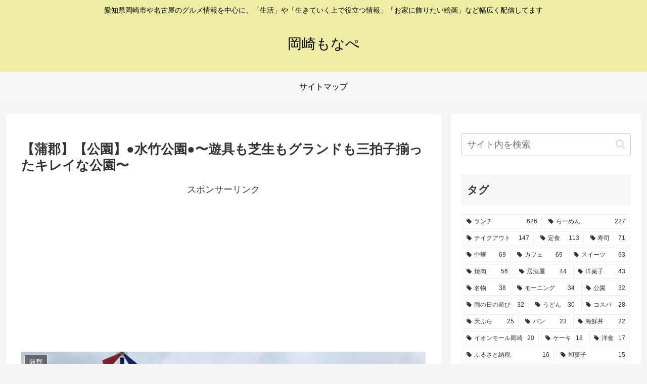

--- FILE ---
content_type: text/html; charset=utf-8
request_url: https://www.google.com/recaptcha/api2/anchor?ar=1&k=6Ld-tFUaAAAAAHx0K-o2Yf_NsyJ30nEMtQCwGyim&co=aHR0cHM6Ly9va2F6YWtpbW9uYXBlLmNvbTo0NDM.&hl=ja&v=N67nZn4AqZkNcbeMu4prBgzg&size=invisible&badge=bottomleft&anchor-ms=20000&execute-ms=30000&cb=xg4ik9m1tblj
body_size: 48701
content:
<!DOCTYPE HTML><html dir="ltr" lang="ja"><head><meta http-equiv="Content-Type" content="text/html; charset=UTF-8">
<meta http-equiv="X-UA-Compatible" content="IE=edge">
<title>reCAPTCHA</title>
<style type="text/css">
/* cyrillic-ext */
@font-face {
  font-family: 'Roboto';
  font-style: normal;
  font-weight: 400;
  font-stretch: 100%;
  src: url(//fonts.gstatic.com/s/roboto/v48/KFO7CnqEu92Fr1ME7kSn66aGLdTylUAMa3GUBHMdazTgWw.woff2) format('woff2');
  unicode-range: U+0460-052F, U+1C80-1C8A, U+20B4, U+2DE0-2DFF, U+A640-A69F, U+FE2E-FE2F;
}
/* cyrillic */
@font-face {
  font-family: 'Roboto';
  font-style: normal;
  font-weight: 400;
  font-stretch: 100%;
  src: url(//fonts.gstatic.com/s/roboto/v48/KFO7CnqEu92Fr1ME7kSn66aGLdTylUAMa3iUBHMdazTgWw.woff2) format('woff2');
  unicode-range: U+0301, U+0400-045F, U+0490-0491, U+04B0-04B1, U+2116;
}
/* greek-ext */
@font-face {
  font-family: 'Roboto';
  font-style: normal;
  font-weight: 400;
  font-stretch: 100%;
  src: url(//fonts.gstatic.com/s/roboto/v48/KFO7CnqEu92Fr1ME7kSn66aGLdTylUAMa3CUBHMdazTgWw.woff2) format('woff2');
  unicode-range: U+1F00-1FFF;
}
/* greek */
@font-face {
  font-family: 'Roboto';
  font-style: normal;
  font-weight: 400;
  font-stretch: 100%;
  src: url(//fonts.gstatic.com/s/roboto/v48/KFO7CnqEu92Fr1ME7kSn66aGLdTylUAMa3-UBHMdazTgWw.woff2) format('woff2');
  unicode-range: U+0370-0377, U+037A-037F, U+0384-038A, U+038C, U+038E-03A1, U+03A3-03FF;
}
/* math */
@font-face {
  font-family: 'Roboto';
  font-style: normal;
  font-weight: 400;
  font-stretch: 100%;
  src: url(//fonts.gstatic.com/s/roboto/v48/KFO7CnqEu92Fr1ME7kSn66aGLdTylUAMawCUBHMdazTgWw.woff2) format('woff2');
  unicode-range: U+0302-0303, U+0305, U+0307-0308, U+0310, U+0312, U+0315, U+031A, U+0326-0327, U+032C, U+032F-0330, U+0332-0333, U+0338, U+033A, U+0346, U+034D, U+0391-03A1, U+03A3-03A9, U+03B1-03C9, U+03D1, U+03D5-03D6, U+03F0-03F1, U+03F4-03F5, U+2016-2017, U+2034-2038, U+203C, U+2040, U+2043, U+2047, U+2050, U+2057, U+205F, U+2070-2071, U+2074-208E, U+2090-209C, U+20D0-20DC, U+20E1, U+20E5-20EF, U+2100-2112, U+2114-2115, U+2117-2121, U+2123-214F, U+2190, U+2192, U+2194-21AE, U+21B0-21E5, U+21F1-21F2, U+21F4-2211, U+2213-2214, U+2216-22FF, U+2308-230B, U+2310, U+2319, U+231C-2321, U+2336-237A, U+237C, U+2395, U+239B-23B7, U+23D0, U+23DC-23E1, U+2474-2475, U+25AF, U+25B3, U+25B7, U+25BD, U+25C1, U+25CA, U+25CC, U+25FB, U+266D-266F, U+27C0-27FF, U+2900-2AFF, U+2B0E-2B11, U+2B30-2B4C, U+2BFE, U+3030, U+FF5B, U+FF5D, U+1D400-1D7FF, U+1EE00-1EEFF;
}
/* symbols */
@font-face {
  font-family: 'Roboto';
  font-style: normal;
  font-weight: 400;
  font-stretch: 100%;
  src: url(//fonts.gstatic.com/s/roboto/v48/KFO7CnqEu92Fr1ME7kSn66aGLdTylUAMaxKUBHMdazTgWw.woff2) format('woff2');
  unicode-range: U+0001-000C, U+000E-001F, U+007F-009F, U+20DD-20E0, U+20E2-20E4, U+2150-218F, U+2190, U+2192, U+2194-2199, U+21AF, U+21E6-21F0, U+21F3, U+2218-2219, U+2299, U+22C4-22C6, U+2300-243F, U+2440-244A, U+2460-24FF, U+25A0-27BF, U+2800-28FF, U+2921-2922, U+2981, U+29BF, U+29EB, U+2B00-2BFF, U+4DC0-4DFF, U+FFF9-FFFB, U+10140-1018E, U+10190-1019C, U+101A0, U+101D0-101FD, U+102E0-102FB, U+10E60-10E7E, U+1D2C0-1D2D3, U+1D2E0-1D37F, U+1F000-1F0FF, U+1F100-1F1AD, U+1F1E6-1F1FF, U+1F30D-1F30F, U+1F315, U+1F31C, U+1F31E, U+1F320-1F32C, U+1F336, U+1F378, U+1F37D, U+1F382, U+1F393-1F39F, U+1F3A7-1F3A8, U+1F3AC-1F3AF, U+1F3C2, U+1F3C4-1F3C6, U+1F3CA-1F3CE, U+1F3D4-1F3E0, U+1F3ED, U+1F3F1-1F3F3, U+1F3F5-1F3F7, U+1F408, U+1F415, U+1F41F, U+1F426, U+1F43F, U+1F441-1F442, U+1F444, U+1F446-1F449, U+1F44C-1F44E, U+1F453, U+1F46A, U+1F47D, U+1F4A3, U+1F4B0, U+1F4B3, U+1F4B9, U+1F4BB, U+1F4BF, U+1F4C8-1F4CB, U+1F4D6, U+1F4DA, U+1F4DF, U+1F4E3-1F4E6, U+1F4EA-1F4ED, U+1F4F7, U+1F4F9-1F4FB, U+1F4FD-1F4FE, U+1F503, U+1F507-1F50B, U+1F50D, U+1F512-1F513, U+1F53E-1F54A, U+1F54F-1F5FA, U+1F610, U+1F650-1F67F, U+1F687, U+1F68D, U+1F691, U+1F694, U+1F698, U+1F6AD, U+1F6B2, U+1F6B9-1F6BA, U+1F6BC, U+1F6C6-1F6CF, U+1F6D3-1F6D7, U+1F6E0-1F6EA, U+1F6F0-1F6F3, U+1F6F7-1F6FC, U+1F700-1F7FF, U+1F800-1F80B, U+1F810-1F847, U+1F850-1F859, U+1F860-1F887, U+1F890-1F8AD, U+1F8B0-1F8BB, U+1F8C0-1F8C1, U+1F900-1F90B, U+1F93B, U+1F946, U+1F984, U+1F996, U+1F9E9, U+1FA00-1FA6F, U+1FA70-1FA7C, U+1FA80-1FA89, U+1FA8F-1FAC6, U+1FACE-1FADC, U+1FADF-1FAE9, U+1FAF0-1FAF8, U+1FB00-1FBFF;
}
/* vietnamese */
@font-face {
  font-family: 'Roboto';
  font-style: normal;
  font-weight: 400;
  font-stretch: 100%;
  src: url(//fonts.gstatic.com/s/roboto/v48/KFO7CnqEu92Fr1ME7kSn66aGLdTylUAMa3OUBHMdazTgWw.woff2) format('woff2');
  unicode-range: U+0102-0103, U+0110-0111, U+0128-0129, U+0168-0169, U+01A0-01A1, U+01AF-01B0, U+0300-0301, U+0303-0304, U+0308-0309, U+0323, U+0329, U+1EA0-1EF9, U+20AB;
}
/* latin-ext */
@font-face {
  font-family: 'Roboto';
  font-style: normal;
  font-weight: 400;
  font-stretch: 100%;
  src: url(//fonts.gstatic.com/s/roboto/v48/KFO7CnqEu92Fr1ME7kSn66aGLdTylUAMa3KUBHMdazTgWw.woff2) format('woff2');
  unicode-range: U+0100-02BA, U+02BD-02C5, U+02C7-02CC, U+02CE-02D7, U+02DD-02FF, U+0304, U+0308, U+0329, U+1D00-1DBF, U+1E00-1E9F, U+1EF2-1EFF, U+2020, U+20A0-20AB, U+20AD-20C0, U+2113, U+2C60-2C7F, U+A720-A7FF;
}
/* latin */
@font-face {
  font-family: 'Roboto';
  font-style: normal;
  font-weight: 400;
  font-stretch: 100%;
  src: url(//fonts.gstatic.com/s/roboto/v48/KFO7CnqEu92Fr1ME7kSn66aGLdTylUAMa3yUBHMdazQ.woff2) format('woff2');
  unicode-range: U+0000-00FF, U+0131, U+0152-0153, U+02BB-02BC, U+02C6, U+02DA, U+02DC, U+0304, U+0308, U+0329, U+2000-206F, U+20AC, U+2122, U+2191, U+2193, U+2212, U+2215, U+FEFF, U+FFFD;
}
/* cyrillic-ext */
@font-face {
  font-family: 'Roboto';
  font-style: normal;
  font-weight: 500;
  font-stretch: 100%;
  src: url(//fonts.gstatic.com/s/roboto/v48/KFO7CnqEu92Fr1ME7kSn66aGLdTylUAMa3GUBHMdazTgWw.woff2) format('woff2');
  unicode-range: U+0460-052F, U+1C80-1C8A, U+20B4, U+2DE0-2DFF, U+A640-A69F, U+FE2E-FE2F;
}
/* cyrillic */
@font-face {
  font-family: 'Roboto';
  font-style: normal;
  font-weight: 500;
  font-stretch: 100%;
  src: url(//fonts.gstatic.com/s/roboto/v48/KFO7CnqEu92Fr1ME7kSn66aGLdTylUAMa3iUBHMdazTgWw.woff2) format('woff2');
  unicode-range: U+0301, U+0400-045F, U+0490-0491, U+04B0-04B1, U+2116;
}
/* greek-ext */
@font-face {
  font-family: 'Roboto';
  font-style: normal;
  font-weight: 500;
  font-stretch: 100%;
  src: url(//fonts.gstatic.com/s/roboto/v48/KFO7CnqEu92Fr1ME7kSn66aGLdTylUAMa3CUBHMdazTgWw.woff2) format('woff2');
  unicode-range: U+1F00-1FFF;
}
/* greek */
@font-face {
  font-family: 'Roboto';
  font-style: normal;
  font-weight: 500;
  font-stretch: 100%;
  src: url(//fonts.gstatic.com/s/roboto/v48/KFO7CnqEu92Fr1ME7kSn66aGLdTylUAMa3-UBHMdazTgWw.woff2) format('woff2');
  unicode-range: U+0370-0377, U+037A-037F, U+0384-038A, U+038C, U+038E-03A1, U+03A3-03FF;
}
/* math */
@font-face {
  font-family: 'Roboto';
  font-style: normal;
  font-weight: 500;
  font-stretch: 100%;
  src: url(//fonts.gstatic.com/s/roboto/v48/KFO7CnqEu92Fr1ME7kSn66aGLdTylUAMawCUBHMdazTgWw.woff2) format('woff2');
  unicode-range: U+0302-0303, U+0305, U+0307-0308, U+0310, U+0312, U+0315, U+031A, U+0326-0327, U+032C, U+032F-0330, U+0332-0333, U+0338, U+033A, U+0346, U+034D, U+0391-03A1, U+03A3-03A9, U+03B1-03C9, U+03D1, U+03D5-03D6, U+03F0-03F1, U+03F4-03F5, U+2016-2017, U+2034-2038, U+203C, U+2040, U+2043, U+2047, U+2050, U+2057, U+205F, U+2070-2071, U+2074-208E, U+2090-209C, U+20D0-20DC, U+20E1, U+20E5-20EF, U+2100-2112, U+2114-2115, U+2117-2121, U+2123-214F, U+2190, U+2192, U+2194-21AE, U+21B0-21E5, U+21F1-21F2, U+21F4-2211, U+2213-2214, U+2216-22FF, U+2308-230B, U+2310, U+2319, U+231C-2321, U+2336-237A, U+237C, U+2395, U+239B-23B7, U+23D0, U+23DC-23E1, U+2474-2475, U+25AF, U+25B3, U+25B7, U+25BD, U+25C1, U+25CA, U+25CC, U+25FB, U+266D-266F, U+27C0-27FF, U+2900-2AFF, U+2B0E-2B11, U+2B30-2B4C, U+2BFE, U+3030, U+FF5B, U+FF5D, U+1D400-1D7FF, U+1EE00-1EEFF;
}
/* symbols */
@font-face {
  font-family: 'Roboto';
  font-style: normal;
  font-weight: 500;
  font-stretch: 100%;
  src: url(//fonts.gstatic.com/s/roboto/v48/KFO7CnqEu92Fr1ME7kSn66aGLdTylUAMaxKUBHMdazTgWw.woff2) format('woff2');
  unicode-range: U+0001-000C, U+000E-001F, U+007F-009F, U+20DD-20E0, U+20E2-20E4, U+2150-218F, U+2190, U+2192, U+2194-2199, U+21AF, U+21E6-21F0, U+21F3, U+2218-2219, U+2299, U+22C4-22C6, U+2300-243F, U+2440-244A, U+2460-24FF, U+25A0-27BF, U+2800-28FF, U+2921-2922, U+2981, U+29BF, U+29EB, U+2B00-2BFF, U+4DC0-4DFF, U+FFF9-FFFB, U+10140-1018E, U+10190-1019C, U+101A0, U+101D0-101FD, U+102E0-102FB, U+10E60-10E7E, U+1D2C0-1D2D3, U+1D2E0-1D37F, U+1F000-1F0FF, U+1F100-1F1AD, U+1F1E6-1F1FF, U+1F30D-1F30F, U+1F315, U+1F31C, U+1F31E, U+1F320-1F32C, U+1F336, U+1F378, U+1F37D, U+1F382, U+1F393-1F39F, U+1F3A7-1F3A8, U+1F3AC-1F3AF, U+1F3C2, U+1F3C4-1F3C6, U+1F3CA-1F3CE, U+1F3D4-1F3E0, U+1F3ED, U+1F3F1-1F3F3, U+1F3F5-1F3F7, U+1F408, U+1F415, U+1F41F, U+1F426, U+1F43F, U+1F441-1F442, U+1F444, U+1F446-1F449, U+1F44C-1F44E, U+1F453, U+1F46A, U+1F47D, U+1F4A3, U+1F4B0, U+1F4B3, U+1F4B9, U+1F4BB, U+1F4BF, U+1F4C8-1F4CB, U+1F4D6, U+1F4DA, U+1F4DF, U+1F4E3-1F4E6, U+1F4EA-1F4ED, U+1F4F7, U+1F4F9-1F4FB, U+1F4FD-1F4FE, U+1F503, U+1F507-1F50B, U+1F50D, U+1F512-1F513, U+1F53E-1F54A, U+1F54F-1F5FA, U+1F610, U+1F650-1F67F, U+1F687, U+1F68D, U+1F691, U+1F694, U+1F698, U+1F6AD, U+1F6B2, U+1F6B9-1F6BA, U+1F6BC, U+1F6C6-1F6CF, U+1F6D3-1F6D7, U+1F6E0-1F6EA, U+1F6F0-1F6F3, U+1F6F7-1F6FC, U+1F700-1F7FF, U+1F800-1F80B, U+1F810-1F847, U+1F850-1F859, U+1F860-1F887, U+1F890-1F8AD, U+1F8B0-1F8BB, U+1F8C0-1F8C1, U+1F900-1F90B, U+1F93B, U+1F946, U+1F984, U+1F996, U+1F9E9, U+1FA00-1FA6F, U+1FA70-1FA7C, U+1FA80-1FA89, U+1FA8F-1FAC6, U+1FACE-1FADC, U+1FADF-1FAE9, U+1FAF0-1FAF8, U+1FB00-1FBFF;
}
/* vietnamese */
@font-face {
  font-family: 'Roboto';
  font-style: normal;
  font-weight: 500;
  font-stretch: 100%;
  src: url(//fonts.gstatic.com/s/roboto/v48/KFO7CnqEu92Fr1ME7kSn66aGLdTylUAMa3OUBHMdazTgWw.woff2) format('woff2');
  unicode-range: U+0102-0103, U+0110-0111, U+0128-0129, U+0168-0169, U+01A0-01A1, U+01AF-01B0, U+0300-0301, U+0303-0304, U+0308-0309, U+0323, U+0329, U+1EA0-1EF9, U+20AB;
}
/* latin-ext */
@font-face {
  font-family: 'Roboto';
  font-style: normal;
  font-weight: 500;
  font-stretch: 100%;
  src: url(//fonts.gstatic.com/s/roboto/v48/KFO7CnqEu92Fr1ME7kSn66aGLdTylUAMa3KUBHMdazTgWw.woff2) format('woff2');
  unicode-range: U+0100-02BA, U+02BD-02C5, U+02C7-02CC, U+02CE-02D7, U+02DD-02FF, U+0304, U+0308, U+0329, U+1D00-1DBF, U+1E00-1E9F, U+1EF2-1EFF, U+2020, U+20A0-20AB, U+20AD-20C0, U+2113, U+2C60-2C7F, U+A720-A7FF;
}
/* latin */
@font-face {
  font-family: 'Roboto';
  font-style: normal;
  font-weight: 500;
  font-stretch: 100%;
  src: url(//fonts.gstatic.com/s/roboto/v48/KFO7CnqEu92Fr1ME7kSn66aGLdTylUAMa3yUBHMdazQ.woff2) format('woff2');
  unicode-range: U+0000-00FF, U+0131, U+0152-0153, U+02BB-02BC, U+02C6, U+02DA, U+02DC, U+0304, U+0308, U+0329, U+2000-206F, U+20AC, U+2122, U+2191, U+2193, U+2212, U+2215, U+FEFF, U+FFFD;
}
/* cyrillic-ext */
@font-face {
  font-family: 'Roboto';
  font-style: normal;
  font-weight: 900;
  font-stretch: 100%;
  src: url(//fonts.gstatic.com/s/roboto/v48/KFO7CnqEu92Fr1ME7kSn66aGLdTylUAMa3GUBHMdazTgWw.woff2) format('woff2');
  unicode-range: U+0460-052F, U+1C80-1C8A, U+20B4, U+2DE0-2DFF, U+A640-A69F, U+FE2E-FE2F;
}
/* cyrillic */
@font-face {
  font-family: 'Roboto';
  font-style: normal;
  font-weight: 900;
  font-stretch: 100%;
  src: url(//fonts.gstatic.com/s/roboto/v48/KFO7CnqEu92Fr1ME7kSn66aGLdTylUAMa3iUBHMdazTgWw.woff2) format('woff2');
  unicode-range: U+0301, U+0400-045F, U+0490-0491, U+04B0-04B1, U+2116;
}
/* greek-ext */
@font-face {
  font-family: 'Roboto';
  font-style: normal;
  font-weight: 900;
  font-stretch: 100%;
  src: url(//fonts.gstatic.com/s/roboto/v48/KFO7CnqEu92Fr1ME7kSn66aGLdTylUAMa3CUBHMdazTgWw.woff2) format('woff2');
  unicode-range: U+1F00-1FFF;
}
/* greek */
@font-face {
  font-family: 'Roboto';
  font-style: normal;
  font-weight: 900;
  font-stretch: 100%;
  src: url(//fonts.gstatic.com/s/roboto/v48/KFO7CnqEu92Fr1ME7kSn66aGLdTylUAMa3-UBHMdazTgWw.woff2) format('woff2');
  unicode-range: U+0370-0377, U+037A-037F, U+0384-038A, U+038C, U+038E-03A1, U+03A3-03FF;
}
/* math */
@font-face {
  font-family: 'Roboto';
  font-style: normal;
  font-weight: 900;
  font-stretch: 100%;
  src: url(//fonts.gstatic.com/s/roboto/v48/KFO7CnqEu92Fr1ME7kSn66aGLdTylUAMawCUBHMdazTgWw.woff2) format('woff2');
  unicode-range: U+0302-0303, U+0305, U+0307-0308, U+0310, U+0312, U+0315, U+031A, U+0326-0327, U+032C, U+032F-0330, U+0332-0333, U+0338, U+033A, U+0346, U+034D, U+0391-03A1, U+03A3-03A9, U+03B1-03C9, U+03D1, U+03D5-03D6, U+03F0-03F1, U+03F4-03F5, U+2016-2017, U+2034-2038, U+203C, U+2040, U+2043, U+2047, U+2050, U+2057, U+205F, U+2070-2071, U+2074-208E, U+2090-209C, U+20D0-20DC, U+20E1, U+20E5-20EF, U+2100-2112, U+2114-2115, U+2117-2121, U+2123-214F, U+2190, U+2192, U+2194-21AE, U+21B0-21E5, U+21F1-21F2, U+21F4-2211, U+2213-2214, U+2216-22FF, U+2308-230B, U+2310, U+2319, U+231C-2321, U+2336-237A, U+237C, U+2395, U+239B-23B7, U+23D0, U+23DC-23E1, U+2474-2475, U+25AF, U+25B3, U+25B7, U+25BD, U+25C1, U+25CA, U+25CC, U+25FB, U+266D-266F, U+27C0-27FF, U+2900-2AFF, U+2B0E-2B11, U+2B30-2B4C, U+2BFE, U+3030, U+FF5B, U+FF5D, U+1D400-1D7FF, U+1EE00-1EEFF;
}
/* symbols */
@font-face {
  font-family: 'Roboto';
  font-style: normal;
  font-weight: 900;
  font-stretch: 100%;
  src: url(//fonts.gstatic.com/s/roboto/v48/KFO7CnqEu92Fr1ME7kSn66aGLdTylUAMaxKUBHMdazTgWw.woff2) format('woff2');
  unicode-range: U+0001-000C, U+000E-001F, U+007F-009F, U+20DD-20E0, U+20E2-20E4, U+2150-218F, U+2190, U+2192, U+2194-2199, U+21AF, U+21E6-21F0, U+21F3, U+2218-2219, U+2299, U+22C4-22C6, U+2300-243F, U+2440-244A, U+2460-24FF, U+25A0-27BF, U+2800-28FF, U+2921-2922, U+2981, U+29BF, U+29EB, U+2B00-2BFF, U+4DC0-4DFF, U+FFF9-FFFB, U+10140-1018E, U+10190-1019C, U+101A0, U+101D0-101FD, U+102E0-102FB, U+10E60-10E7E, U+1D2C0-1D2D3, U+1D2E0-1D37F, U+1F000-1F0FF, U+1F100-1F1AD, U+1F1E6-1F1FF, U+1F30D-1F30F, U+1F315, U+1F31C, U+1F31E, U+1F320-1F32C, U+1F336, U+1F378, U+1F37D, U+1F382, U+1F393-1F39F, U+1F3A7-1F3A8, U+1F3AC-1F3AF, U+1F3C2, U+1F3C4-1F3C6, U+1F3CA-1F3CE, U+1F3D4-1F3E0, U+1F3ED, U+1F3F1-1F3F3, U+1F3F5-1F3F7, U+1F408, U+1F415, U+1F41F, U+1F426, U+1F43F, U+1F441-1F442, U+1F444, U+1F446-1F449, U+1F44C-1F44E, U+1F453, U+1F46A, U+1F47D, U+1F4A3, U+1F4B0, U+1F4B3, U+1F4B9, U+1F4BB, U+1F4BF, U+1F4C8-1F4CB, U+1F4D6, U+1F4DA, U+1F4DF, U+1F4E3-1F4E6, U+1F4EA-1F4ED, U+1F4F7, U+1F4F9-1F4FB, U+1F4FD-1F4FE, U+1F503, U+1F507-1F50B, U+1F50D, U+1F512-1F513, U+1F53E-1F54A, U+1F54F-1F5FA, U+1F610, U+1F650-1F67F, U+1F687, U+1F68D, U+1F691, U+1F694, U+1F698, U+1F6AD, U+1F6B2, U+1F6B9-1F6BA, U+1F6BC, U+1F6C6-1F6CF, U+1F6D3-1F6D7, U+1F6E0-1F6EA, U+1F6F0-1F6F3, U+1F6F7-1F6FC, U+1F700-1F7FF, U+1F800-1F80B, U+1F810-1F847, U+1F850-1F859, U+1F860-1F887, U+1F890-1F8AD, U+1F8B0-1F8BB, U+1F8C0-1F8C1, U+1F900-1F90B, U+1F93B, U+1F946, U+1F984, U+1F996, U+1F9E9, U+1FA00-1FA6F, U+1FA70-1FA7C, U+1FA80-1FA89, U+1FA8F-1FAC6, U+1FACE-1FADC, U+1FADF-1FAE9, U+1FAF0-1FAF8, U+1FB00-1FBFF;
}
/* vietnamese */
@font-face {
  font-family: 'Roboto';
  font-style: normal;
  font-weight: 900;
  font-stretch: 100%;
  src: url(//fonts.gstatic.com/s/roboto/v48/KFO7CnqEu92Fr1ME7kSn66aGLdTylUAMa3OUBHMdazTgWw.woff2) format('woff2');
  unicode-range: U+0102-0103, U+0110-0111, U+0128-0129, U+0168-0169, U+01A0-01A1, U+01AF-01B0, U+0300-0301, U+0303-0304, U+0308-0309, U+0323, U+0329, U+1EA0-1EF9, U+20AB;
}
/* latin-ext */
@font-face {
  font-family: 'Roboto';
  font-style: normal;
  font-weight: 900;
  font-stretch: 100%;
  src: url(//fonts.gstatic.com/s/roboto/v48/KFO7CnqEu92Fr1ME7kSn66aGLdTylUAMa3KUBHMdazTgWw.woff2) format('woff2');
  unicode-range: U+0100-02BA, U+02BD-02C5, U+02C7-02CC, U+02CE-02D7, U+02DD-02FF, U+0304, U+0308, U+0329, U+1D00-1DBF, U+1E00-1E9F, U+1EF2-1EFF, U+2020, U+20A0-20AB, U+20AD-20C0, U+2113, U+2C60-2C7F, U+A720-A7FF;
}
/* latin */
@font-face {
  font-family: 'Roboto';
  font-style: normal;
  font-weight: 900;
  font-stretch: 100%;
  src: url(//fonts.gstatic.com/s/roboto/v48/KFO7CnqEu92Fr1ME7kSn66aGLdTylUAMa3yUBHMdazQ.woff2) format('woff2');
  unicode-range: U+0000-00FF, U+0131, U+0152-0153, U+02BB-02BC, U+02C6, U+02DA, U+02DC, U+0304, U+0308, U+0329, U+2000-206F, U+20AC, U+2122, U+2191, U+2193, U+2212, U+2215, U+FEFF, U+FFFD;
}

</style>
<link rel="stylesheet" type="text/css" href="https://www.gstatic.com/recaptcha/releases/N67nZn4AqZkNcbeMu4prBgzg/styles__ltr.css">
<script nonce="YlSuOg-BrwKCEH9dmzOwCw" type="text/javascript">window['__recaptcha_api'] = 'https://www.google.com/recaptcha/api2/';</script>
<script type="text/javascript" src="https://www.gstatic.com/recaptcha/releases/N67nZn4AqZkNcbeMu4prBgzg/recaptcha__ja.js" nonce="YlSuOg-BrwKCEH9dmzOwCw">
      
    </script></head>
<body><div id="rc-anchor-alert" class="rc-anchor-alert"></div>
<input type="hidden" id="recaptcha-token" value="[base64]">
<script type="text/javascript" nonce="YlSuOg-BrwKCEH9dmzOwCw">
      recaptcha.anchor.Main.init("[\x22ainput\x22,[\x22bgdata\x22,\x22\x22,\[base64]/[base64]/[base64]/bmV3IHJbeF0oY1swXSk6RT09Mj9uZXcgclt4XShjWzBdLGNbMV0pOkU9PTM/bmV3IHJbeF0oY1swXSxjWzFdLGNbMl0pOkU9PTQ/[base64]/[base64]/[base64]/[base64]/[base64]/[base64]/[base64]/[base64]\x22,\[base64]\x22,\x22wrITw5FBw6PDkn/DvG/DqWPDqsKNJS7DosKFwrnDr1UOwoIwL8KmwpJPL8K0cMONw63CvMOGNSHDpcKfw4VCw5VKw4TCghZVY3fDvcOcw6vCljBBV8OCwqjCk8KFaBPDhMO3w7NmaMOsw5cqDsKpw5kQEsKtWT/CuMKsKsO2QUjDr11cwrslcmnChcKKwrPDnsOowprDpsO7fkITwoLDj8K5wr8fVHTDvcO4fkPDj8OIVUDDlMOmw4QEUcO5ccKEwq4xWX/Ds8KJw7PDtiDCvcKCw5rCqWDDqsKewrsvTVdTEk4mwoXDpcO3axHDuhETdMOWw69qw40Aw6dRCmnCh8OZPXTCrMKBEMOHw7bDvQRYw7/CrHJPwqZhwrTDuxfDjsO/wptEGcKEwqvDrcOZw6DCtsKhwooBY1/[base64]/[base64]/wofDoMOdwrLDksOmKsK3Dh0hcURwS8O6w6Zfw6cMwqEAwqTCrREueHx1c8KfIcKHUkjCosO1TnpawqDCpcOTwozCsGHDgUnCqMOPwo/[base64]/CosOYb8OWw6bDmzfCqsKmwqccKsO3DhTCoMOXOkZQDcO2w4TCqhjDmcO6NHA4wrnDiUTCr8O2wo7DncOvXyfDrcK3wp7Cjk3CoHwjw6bDq8KJwoU6w4k0wpzChMK5wpjDmX3DgMKzwqrDvWhbwpp2w7IDw7/DmMK5GMKnw7EiCsODUcOveinCrsK5woYow4nCphPCiBAMXRzCqDApwrfDozEQQi/CugDCn8OebcKIwp4XMirDr8KfAl45w4LCisOcw6HCkMKmVMO/wpltGHzDqcO1aFdlw5/CrHvCocOmw5/DomTDpkHCvsKWYFFyBcK8w4Q7IhrDicKfwrYMNFjDqMK3QMK2LDg3OMOoehYoF8KIMcKOZw8qcsKmw5TDhMKpRcKNQzYpw4DDhxIBw5LCoz3DnsKNw48QFEfDpMKUd8K3IsO8O8K6LRJjw6trw5XCqyzDrMOTEH7DtcO+woHDk8KGJMKWOngIRcKzw5DDgCoFElAHwo/[base64]/XcK2HRvCqcKOKgPCl8KOwoXComDCry4lGcODwqjCiz0cfDIvwqjCqcOywocow5ZAwoLCkDgtwo/DjcOvwqATOnbDhMKEJVY3MXHDvsKDw6kSw617McKgU0DCrGk4UcKLwqfDl0dXFW8sw4DCvj12wq8swq7CokTDsXNeE8KBfEnChMKGwpc/[base64]/w7UKIEEqw7bConfCt2jDssKIw795w5A3UsOXw5MrwpfCgsKBEX/[base64]/w5nCk2wFwoDCicO5wpQgw4jCosOvw5HCncK5FMKZIW98RsOEwpwnfXHCsMO9wp/CkX3DhsObwpPCscONYxNLIRvDuDLCvsKBQD/[base64]/Cn8KNwo/CncKoThkQwpZVWkrDjl/[base64]/CoVh/UMOmw7bDlMOZwp9Rw5vColN8CsKMd8KzwoZIwrbDksKMwqXCm8Kawr/[base64]/w7lCJCt0wonCqcOWTcO4J8O5wprCqMKOwpnCmRbDqCsJXsOKA8KDGMOaVcOfXMKjwoILw6NWw4jDr8OIX2tVcsOjw4fCtkHDpFlmFMKxAx8uKFDDjUMbAEjDsjPCv8Osw6nCogE/wovCk1MGQV9kZMOPwoMww6xdw6JePETCrVsawq5BYB/CmxfDiCzCsMOgw5TCuD9vA8O9wqPDicOUXVkRUERwwookOcOfwozCmFtdwol8YgQUw7kPw5vCiTokTDZMw4piTcOpCMKkwoXDhsKJw5VRw4/CulfDlcOUwptHIcKcwo5aw4haNHxvw70EQcKAHALDlcOJKcOKUMKdD8O/FMOUZh7DusOiPsKQw5czOVUCwoTCmhTCoyfCnMOGQgbDnVkDwpl/[base64]/[base64]/[base64]/[base64]/wrMLwp3Duwc3H8K/wpLDuh7Dpm4TwqfDkcOMwoPDosKvw4Y9WMOxJ0ASdsOpRV5nHh1hw6XCtyRFwoxLwp1vw6DDiANFwrHCvCpywrBowoM7dmbDjMKjwpdWw7wUFQBaw7JNwq/CncKxE1VSLkLClF/CrsKTwpDClDxIwp5Hw5HDrD3Cg8KLw6zCpVZSw7tGw70qdMK5wovDsh3DsXppQ31jwozCpzTDhnXCqA1vw7HCkCnCqRgyw7Yjw7LDmB/CpcKKVMKMwo3DoMOcw5cOGB1Jw7UtFcOswqvDpE3Dp8KTwqk4w6rCmcK4w6vCgD5KwqPDow5gDcO3GQh+wr3DosKnw4XDhix7XcOZI8O5w790eMO4HUVuwqAkWMOhw5tow5IHw63DtkE8wq7DnMKZw4/Ck8OCEEMiI8OoHTHDnlzDgRp+wonClcKRwoTDnADDi8KgOCvDvsKmwr/[base64]/C1HDknxUwollIMKkBMOLwqA1wo8Iw6PCpcOoNsKzw6RywrHCk8ODwpMWw4XCiEjCrsOBE311wq/CrxAxKMK7bMOIwoPCtcODw5bDlGrCscOAXD0Zw6LCpgrCvWfDvCvDvsKbw4Z2woLCtcOCw75nSgcQD8OlURQPwoTCulJSQTYiY8O2CMOhwojDowM1w4/DrDM5w4HDssOgw5hdwojChTfCp2jCtcO0asKOe8KMw7I5wq8swojCi8O4YVh0dzjDl8KZw6ZGw4/[base64]/w4jDghDCr8OKw5E4wowLGU7Dj8KtLcO7dQzCg8KpIWPCksOjwrp3Chs1w6ILH0xRWMK/[base64]/DksORw5nCqkDCgcOzQXMRwpNKaGsUw4NcZkrDoC/CjT83w5Zcw5sJwodYw641wo7DmwFTS8OTw4PCrClPwo/CpVPDv8KrI8Kkw4vDhMK/[base64]/Cgl0QAlI/EcO8HgACNsO8I8KjayDCjw7DpcO0Nzh0wqQow7l0wr7DjsOoVX0sS8Kqw4HDhTLDng3DjcKLwpDCsXxWEgoSwrk+wqrCnV/ChG7DthdHwqDCoRfCqHDChSHDncOPw7Uow6BYUUjDgcKmwo0Ew4oYE8Kqw4HDlsOtwqnCsRlUwoLDisK/[base64]/CjMONw6ciwq1KL8ONw7LDt8K8G8OawoHDuiPCng/CnsKYwqDDhhMSPg5Dw5/DlynDsMOOKwvCtipvwrzDuhrCjCoUw4Z1wpHDgMOwwrRFwqDCjwnDtMOawpkcHFQBwrd3dcOMw6rCqjjDmUPDiEPCg8OCw4EmwqvDmsKXw6zCgGBsOcO8w4fCncO2wooKMRvDtcOjwrQ/Z8KOw5/CsMO9w5/DpcKWw6DDoCHCmMKSw5d/[base64]/eMKfRsOzw5A7eMObHHowYMOGw5XCi8OVwoDCi8Kww7XCv8OYFWdnMUPClsO9OUJVeD4FWSt+w7TCscKHMQLCtcOdEUHCgH1sw49Dw73ChcK+wqRBOcO9w6A/XAnCv8Ovw6VnICPDrXJQw7TCs8OxwrTCiRfDiSbCnMK7wo4Ew7ITYhwow5PCsg/[base64]/RkfDrXVyw5fDiMKRXCvChcK3wofDmm7CusOrdsOuVcOlbMKawp/CjsOkKsOTwo1/w4kZIsOuw71wwoEYZ002wrt8wpXDk8OWwrZ9wrTCo8OQwoZUw5DDukjDqcO1wpbDsUA8e8OKw57Dp0UWw5pcK8O/w7E1FsKeVABfw48yV8OfKxAmw5oZw5dnwqh5QzxeDDTDjMO/fwTCpD0sw7nDi8Kxw7PDk2rDrUHCpcKRw4QCw6nDmnB2KMK5w7M8w7rCvxbDnDTDgMOsw7DDmA3DicOCwqPDmTLDkcO/wrXDjcKCwpPDngAJWsOzwp8mw6jCscOAVk3Ci8OPElzDnAXDpTIHwpjDjxjDmV7Dv8OJEGnDmcKjw4c3S8KSMlE6GSrCrXQ6wqN1MjXDu0bDuMOEw6sHwpxgw486GMOnwoc6F8Ojwq19RzAzwqfDlsONLsKQTjUew5J0ecKOw61aOwg/w4DDoMO/w7AJY1/Cg8OjNcOXwrDCi8Kvw5XCiBzDtsK7GDzDvnjCrlXDqTxcE8KpwqjChzHCsHkGWD3DsBwvwpPDoMOTKXU3w5R3w484wqDDqcKNw5oEw7gOwrPDiMKpAcOzWsKlE8KZwpbCgcKVwpwSWsO6XU9/w6nCpcKBTXV5CT5PeVIlw5TDm0hqPFkZQkzCgCrDni/DqHcPwoDDiBksw4bCqAvCgMOkw5A4aicXQcKtGUHCpMK6w4wbOQfCni5zwp/[base64]/CkcOEHklOw4DCrwQsG13CjlbDvggkw6nDpXTCqAsuVGTCkEZswqjDmMOBw4TDniIuwonDusOCw4LClCQgPMKhwo8bwphKE8OOJULCh8OpP8KaIkzDj8OWwr4+w5ImDcKcw7DCkwxywpbDn8OPI3nCsgplwpRHw7vDocKGw70cwovDjXwww6dnw7QXbi/CkcOnA8KxI8OWF8KbIMKAIHt1Uw5ERljCp8Oiw7XChX1Ww6N7wovDoMO9ccK/wo7DsigfwqIhaH3DnxPDowcyw7oFIyLDnhoUwrRpwqN+BMKeRiVKwr41QcKrFWYmwqs3w7fCiRFJw4B3wqEzw5fDsG5hSh03I8KmdsOVF8K+fXYubMOKwqvCq8Ofw4c4GcKUFcKVwo/[base64]/DtMKCw7wiBg4qbMOBw5bDtGkhIiHDiDbCisOOw6VXw77DvRPDqcO/Q8OVwovDmMOiw4d2w6xyw5jDosOrwo1JwpdqwoXDrsOoJcO6QcKDfU4PB8OHw4bDs8O+GcKzw5vCrmLDrcKJYCvDtsOfNRRQwrUgfMOaYsO/LcOXJMK3w7TDrWRtwqN8w6o9w7A4w73CqcKnwrnDt07DsVXDgVZQTMOiKMObw5R4wpjDl1fDosKjdsKQw58oV2o8wpEZw694dMKDwpwsKgYcw4PCsmgOY8O+X2nClzp0w60KKwbCnMOIXcOwwqbClnAUworCrcKoZFTDiAhjw71YMsK8QsOGdRFsIMKew4/DpMOeFBpmMDZgw5TCsifCi2rDhcOEUykfPcKEM8O2wrB9ccOxw7XCjjTCixTCiTPCn0FmwpsuQkBywqbChMKAbwLDjcOFw4TCmjdUwrknwpTDhC7ChcKkGMKCwrDDv8K9w5/[base64]/CuQvDosOSwonCnmzCoCUawr5gwoAZHGTDoMOPw4HDlcK0SMOlPDXDgsOoR2c8w54bHS3DmSbDgmQpNcK5NF7DqwHCmMORwrfDhcKRXURgwqvDvcK4w5kMw68ww7TDmS/CuMK4w5J4w4p+wrF1wphsJcKDFk/Dm8O7wqzDucKZA8KCw6HDgz4nWsOdXlfDiURgZsKnJ8Oew7hZbUNVwpIVwrLCscOjZlnDncKAKsOWXMOdwp7CrXZtCMKtwqdEKF/CkirCvDLDu8K4woV0Bj3Ci8KwwrjDoQdifcOBw5TDj8KbQ03DhMOPwqllFW5hw74Rw67Dh8O1DsO4w4nCuMKhwo1Fw5BFwqpTwpfDh8OyFsO8UkHDiMKcTEILC1zChn5nQS/ChsK2aMOOw78Gw7duw5p+w43CscOOwoVOw77Du8K9w7xowrLDg8OgwrkLAsOjE8K7Z8OlHFhMKxXDlcKwF8KewpLDgMOrw6vCq1IRwo3CtTkeN0XCh3zDm1HCocKHdxPDjMK3NA8Tw5/CsMKxwoVFVMKTw7AIw74fwq0aPApLa8KHwphZw5vChHfCocKyIAvCqBHDt8KGwpNHcxVPHwHClcOLKcKBOcKIacOKw7kNwpvDqcKzCcOqwqNYT8OhGmjDuBxHwqPCqsKFw4kXwobCkMKGwqUMP8KtOsKYF8KcKMO3XD/CgzFDw49Xwq/Dpyt9wrvCkcKIwrzCsjcHVsO2w7UzYGB0w7xLw6B+JcKidcKqw6HDsyAnfMODEErDlEcww5NMHFXCmcOrwpAiwo/CmsOKDXc1w7VUaxdkwrllMMOcwrxfdMOQwpDDsU1uwoDDk8O1w6sPRAptIcOAVzI5wpBvKMKSw6vClsKgw7U5wqXDr1Zowq1wwpUJbhpZB8OyEGPDgizCn8OQw7YOw4ZIw4BhfVxUM8KXBiPCh8KJaMO9J2xfbQrDl2d6wpnDk1F/V8KWw5JPw6BPwocQwoBEPWg5HsOdYMOiw4FGwohWw5jDjcKFO8K9wopwKjEoasKCwqQ5Jio4Zjwjwo7Cg8OxHMKqNsOfTm/CgibCvsKdXsKWKB5kw7HDtcKtXcOywrBuKMKjMzPCk8OmwoHDlm/Cuw0Gw4TCmcOXwqx5eX41KsKuGQbDjhTClEdDwqrDg8Oxw4/Doy3DkRVyOTNyQMK3wpUtQMOBw7tXwpdSN8Kyw4vDicOuw7cIw4zCn1lQLBHCk8OKw6lzasKJw5HDtMKMw7DCmDthw4hGGTIfYyk/woQlw4pLw7pLZcKgO8ONwr/DungcesKUw43CjsKkPmFPw6vCgXzDlBvDvTPCscKyUShDZsOIbMOSwptyw7TCiivCjMO6w4zCgsO0w5QGc2ZiVMOORAHCg8O9fmIkwqY+wqPDhsOKw4zDp8OowpjCtRkiw7LCsMKXwohFwpfDri1awoTDrMKAw6BTwqUQIMKxN8OPw67DlGJqW2pfwr3DhcKcwr/[base64]/Drw3DhMOJw4RNwrRKwpLCjcO5w5nCvw85w4lPwpp3w4TCjhbDoVQZGz91SsK5wpkhHMOrw6LDrj7DtMOAwqoUasOmbFvCgcKEOAosYgkMwp9awpQeMFrDjsK1YxLDrcOdHX45w45dG8Ozw7TCuxDChFbDiSzDlMKAwqHCjcOrUcKSbEDDrGpmw4RLdsOfw7o/w5QhI8OuPk3DnMK/[base64]/Dg8O5AgDCmhxUKWBNS8KubEjClsObwpJGwqgmw4JSJMKowpnDmsOxwqjDmk/CnxQ/PMOnIsKSDyLDlsO/SXt0dsOqAEZJRG3Dk8OXw6nDvm/[base64]/Cg8OSwqxZGGQDw5omw5N4w5bDhzDCk8OHw6YiwpEJw7jDsUZOOkzDuQDCv3ZVABFaf8OywqEtYMKEwqXCn8KRGcOhwoPCocKoEht3PzTDlsOzw7VOVxDDjBg6ZnpbOsO6Nn/[base64]/[base64]/w6p+w6rDsRDDlsOJw6vDj8KawqEgw4bCg3PDgcK6LsO1w5XCqcOUwrzCgnTCuntFUFLCqwkvw6YKw5HCnzLDtsKdw7/Du38vC8KPw4jDqcO0AcOfwoUxw4rCscOjw4bDjsOWwoPDqcOaEjkgX3gjw7FqecOsDcONXTBPBCRjw5zDhsKMwphzwq3DkyINwoIQwrzCvy7CqjljwpTCmxHCgMKhahVfeD/CsMKybcOhwpM6ccK/w7TCsSvCjsKYD8ObPiDDjwckwqjCujrCticvc8KIwp7DsCrDpsO1J8KcclMZRcObw4MoGyrCsQnCr3hBB8OcV8OGwqnDrgTDlcOuWXnDhRXCgBJjaMOcwoLCuBnDmh3CmmjCjH/DsFnDqAFKPWbCscO4AMKqwrPCosODFCgdwrTDvMO9woYJUC4jOsKnwp1EFcKiw6xswqzDscK/[base64]/DiMOZw77DvQvCi8O1Y8K2NMKhf8OmTSQmWMKJwq3CrExtwoUFW2/DvQvDqQHCpsOpUxUsw5rCm8OkwqPDvcO/[base64]/bMOsDTnDiU/ChMORwrzCqsKkworDusO/VcOdwqsDQMK+w4YgwrnCkhwbwpZYw4/DizXDtxgvBsOBM8OKTgdAwo0eQ8KrEsO8KAt0EWnDvALDjGnCnhHDvMORVsOVwp3DrFxXwqUYaMKOJwjCp8OBw7pfP1Vww5kow4dBTcONwogVD17DljwLwr9hwqxnS2Ayw4XDrsOPWS7CsibCvMKUXMK+EcKAJTJ/WMKJw6fCk8KLwpNCa8Kfw5dPIBEzYDzDmcKhw7Znw6sbCsKrw7c1Mx4FKwnDoTdBwqXCtsKkw7fCn01ew7g7ThbCrsKAIAZ3wrXCtsKjSCdQE1/DtMODw74Vw6jDtMOlVHUDwoFbU8OtCMK9ThvDmTk2w65Aw5TDqsK6H8OqTgM0w5nCtGFWw5PDjcOWwrfCiEUFYiXCjsKDw5RCUG8MEcKoCB1Hw5ttwqQJUkvDqcOTXMORwp5fw5NAwrcbw59nwpIJw43DoFHCuE19GMO0DUQUOMO/dsOrC1HCpwgjFndFGwwaI8KQwql5wo45wr3Dn8OzA8KDKMK2w6LCpMOYbxHDk8Ocw4DClQV5wqUsw7zCncKGHsKWE8OyNwBCwrtOCcK6I1Mhw6/[base64]/Dh8KhworCoStqw7IWKThLAnBcwrsJVXwIYmYhJwzCgSxsw6TDihLCjMKdw6jCj1FOIU0+wq7DhnDCpcO3wrVcw7xEw4vDnsKLwpwSUQHCmMOmwp8PwpgtwobCt8Kdw5jDqjBQeRQsw7N9O1s5HgPDisK0wrlYT20MX2Uiwr/CuBPDqVrDtBvCigXDlcKZbjUVw4vDih9ww6bCj8OgJm3Dh8OVUMKawo0tasKww7cPHA/DrDTDsSPDill/[base64]/PH4+HcOiwp1oIsOjw5nCi8KaRsKpCcK4woAIwq3Dq1LCicKHeHM/[base64]/T2RGwoHDhMOqwp5Zw6Rbw5rDhRwuWsK/NMOlLhMsMyx8IGliVjHDsETDpBLCssOXw6Q/[base64]/DkywmZMOqSAZIwoHDo8OqwpIRwqIfw40ww6HDs8KyEsONOMOhw7NUwoXCjSLClcKFHn0tUcOiG8KeClBQU3jCg8OdV8KUw6o1IcKVwqhlw598wrxvIcKlwoTCo8KmwpIUYcKMWMOfMgzCh8O+wpPCgsKfwrrDv3lTOsKVwoTCmkttw6TDp8OHIMOaw4bCv8KSbV5owo/DkDIPwqPDksKde3RIacOWYAXDlMOSwr/DkwdrEsKVPnjDuMKkKQYkRsOFZGhGw6vCqX4Ew5tuK3vCj8K1wq3DnsOEw6bDpcOAVsO8w6fCjcK/Q8O6w77Dq8KKwpvDrkMvIMOgwqDCpcOQwoMMQSYLTMObw4bDiDhhw7I7w5zDsFR1wo3Ds2PCvsKLw4nDkMKFwr7DjcKBRcOhCMKFecKTw5J9wpdew6xXw5XCucOzw4kIXcKLQHXCkxrCj1/DlsKdwpzDo1XCo8KyaRdPZzvCkx/DiMO+K8KYXVvCmcKaADYFXsOKeXrCm8KrFsO1wrBAWU42w5fDiMO+wpvDkgttwoTDhcKzG8K5J8OodCrDpGFLRiPDnEnCoBjDhAE/[base64]/DpzDDswYRw4PCn3kywovDgsOqGsKBShMdwpnCpcKHIFLDh8KGDX7CiW3DjynDjgEEX8OMOcKCGcOTwpJ0wqohwprDpsOIwpzDoBPDlMOKw6cSworDtl/CgA9tJRZ/AQTCusOewpsOBsKiwrV5wqZUwpkNQcOkw4rCosKxMwFPBMKTwqdxw7/[base64]/[base64]/XQvDq8KxE2YnwqUDAsOVwoPCi8OQw5JTJ0U+wpJLV8KcIQzDusK1wqMsw7DDksOlI8KYA8OhT8O4GMK2wrjDm8OYwrnChgfCucOTacOrwpw7DF/[base64]/w41yw6pXwqfCsStzIsO9bjdRw5jCi3bDr8Oow6FuwpbCucOKDEdaQsOswq3DvMKrH8Oew6chw6QDw51PFcK3w67CjMO7wpPCg8OGwosFIMOWP0TCtipkwr8bw7hkCcKfJghKGk7CkMKEViZ/GHhywoQSwprCuhvChG0kwooHL8OcasOpw4BXc8OHTWwzwqDDhcK2UMO/w7zDrFkAQMKAw6jCn8OYZgTDgMKwZsOuw67Ds8KcBsOSCcOEwqrDky4kw6pCw6rDuyVXDcKGbx43w7nCpBHDusOrc8O+G8OqwovCncOJTMKiwqXDncOxwq9mUHYmw53Cv8K0w6x2QMOZUsK4wo15W8K1wqVMw7vCucOudsOYw7rDscKlF3/DigfDisKPw6jDr8KpQH1FHsO+c8O0wq4cwqowVUA7ET98wrTCgVrCkcK+Yy3Cl03Dnm8DSFPDlgU3JcKwR8O1H1vCt3nDosKEw7xkwqEvWAXDvMKRw7QEJFDCqA7Dulo9OsO9w7nDtxdPw5XCrMOiGnIOw6vCs8OHS3/[base64]/[base64]/Cn8OAwrbCoA9nfht8d33DjMOnJD83woNXQsOPw4dnV8KZEsOHw6jCvnvCpMOXw5vCrF9VwpTDrFrCoMOkZ8O1w5PDlT46w45FJMKbw7hgOBbCvGVHMMOOwp3Du8KPwo/CsA1cwp4RHTLDqSvCvDvDsMOgYlsLw5/[base64]/wqXCoxXDi1gURcKicBHCqMOZcFc4ElzDtMOYwovCtg5bcsOFwqfDtDNuVl/CoVPClnkhwoI0DsKfw7bDmMKTPQ1VwpHClxbDlD9LwpAiw6/Cq2cQPSgjwrvDmsKUMMKaEBvDk07ClMKIwq/[base64]/[base64]/DusObwpNkaSLDuMK3w5/DoHvDoQ7CkwQiFMKjeMOQwqTDpcOqwrjCqD7DlcKaRsKlCELDusKGwrtyQWHDvETDjsKPJCUvw51fw41Uw45ow4zCncOsOsODwrLDo8OvdzIvwr0Kw7sfKcO6Hmkhwr54wqXDv8OgcBlUDcOMwrHCpcOpwovCgQo/[base64]/[base64]/Ck0QywoPCh07CmWQOw73DusKBT2fDn2jDs8KhEmjCjXfCo8OybcOiVcKfwo7Cu8Kwwopqw7/CocOqKhTCij7Ch2/CnExiw4DDhUASSG0JG8OtfMKQw5XDsMKmPsOBwp06esOvwpnDvMKrw5TDgMKQwrzCsjPCpDLCsVR9EULDr2/Cmw7DvsOkL8KrXVMvNi3DisKMbi7DtMO4wqLDmcOVOWEzwpPDlVPCsMKuw6o6w4IsDMOMIsKEYcOpDCnDoB7Ct8OwGx1pwq0rw7hRwrnDjghkXlRsLsObw4IeRj/CiMODeMKWHsOMw5tFw6jCrzTCvmLDlj7DjsKBC8K+K0x/BjhMWsKPNsOzQsOOMTBCw7/[base64]/[base64]/w4wVwoMNwq/DjCPDoWHDnyTCmGvDlCLCnC4aW2oMwpbChTXDmcOpJWwaMinDqcKlZAHCsj3DnR/[base64]/CkMORGMKBwrTDrw/[base64]/DrTB3wqHDhRRhF2ocw50vwrzDgsOAw4UPw5dvT8OUKVQ4JRZ1NW7Cl8KEw6lOwrE4w7TDkMOmN8KOLsKxDnnCvU7DpcO+a1gUTnpQwqoJKz/[base64]/wpvCrFwgE29dw4HCkX/[base64]/Dux1zw6DCqCbCgWZYwrLDmTbDgllbw7vCv1Aow4k8w7XDjwHCtAcRw5vCuVx2VF5YeRjDqjk6GMOGVljCu8OCecOTw5hcCMKwwpTCosO1w4bCvB/CoVg/DBc0MFMKwrvDqmRPCxTCpykAwrbCq8O9w7NPScOhwo/[base64]/DhsOjw6zDrxTDsRjCmMOmwrAZLQLCqDAXwpxpwqxfw6VAd8OjITIJw6TCuMOTwr7CqC7CkFvCp13Crj3CoiAgBMOQJXQXe8Kjwo3DlDERwr3Cpy7DicKWNMKdBUrDl8Oyw4DCgzzDrzoKw4/CsylRTw1jwrJOVsOdQcKkw6TCvmXChC7Cm8K2S8KgNzhQHyJTwrzDpcK1w63CvUVPRBLCiAINJMO8WQZdbh/Dt2LDiB0MwrInwqchesKTwr9rw40bwpZgdMOBTGErOj7Cv0jCnxgWWz4VdjDDg8K2w64bw4zDrcOOw619wpPCt8OKOlpFw7/[base64]/DncKwUMKAwo5QZyzDp29Bw6QGcFkqwogjwr/DiMK+wrzDg8K4w5gUwoJ/EEbDjsKgwqLDmkTChMOQQsKJw5nCm8KVBsKTNMK3YjLDrsOsTWjDkcK/MMOiZn3Cr8OXaMOHwoh4XsKYwqXCjHJswq8HYTQEwrvDrnrDiMKZwrLDiMKHTwBww5jCiMOEwozCqWjCtCl6wphzScORf8OSwo7CmsKhwrrCiUPCi8Ohd8OjIMKIwr/DmFhgcEpbYcKXfMKkBMKpwoHCpMO+w5Icw45jw7XDky8vwonCg2PDqybClR/CpTk9w4fDq8ORYsK0wqNHUTUdw4XCoMOwJXbCp05Qw5Aaw4tMb8KHIWNzaMKSDTjClSN1wq0WwqDDp8O3LcKcNsOgw7tww7XCtMKjcsKpVMKlaMKWM0gKwo/Co8KkAVvCvQXDjMKIXXgpdjEWKVzCg8OFFMOuw7VyTcKcw65HA3zCki/Ch3XCm2TCkcOzDx/DksOBRsKkw4QlS8OzehLCtsKvDyA9acKtOixow7doXMKFWwDDvMOPwofChDZ6XsKRfRUQwqMUw5TClcOWE8Kgf8O3w6JWwrDDr8KGw7nDmX0GDcOUwq5HwrPDiAQ1w6XDtxDCrsOBwqIUwonDhy/DkiR9w7Z7ScKVw5zCpGHDq8KMwpnDmcOYw68TJcOMwqc4G8O/[base64]/QVzCikvDsj4QwqsHbgLClxDDnkFLF8Ozw7nCp0/DlMKeQHJlwr9kczxfw6jDjsO5w40jwptaw4RywqPDmzk4WmnCqGYPbsKvGcKRw7vDjh/CkzjChw45FMKGwpNvFBvCsMOdw4zCvXfChsOgw6TDllwuKA3DsCfDscOwwpdlw5TColpVwpfDrGArw6jDhVEWGcKLRcOhDsKYwpZxw5XDg8KMFyPDrUrDiCzCrx/DtWjDg0bCpyvCkMKuWsKmZMKdWsKuUVvCmVlowqzCgEg1OU89EwbCiUHClwTCo8K/[base64]/[base64]/CvsKgOcOIw7Zbw6TCq8Otw4TCrsKdJsOpwrnCtx0Nw40ieFFiw4EOS8KJfTh2wqAXwqfCujgkwqHCnMOXAC8lBA7DmjTDisOgw7XCgsOwwrBXEhURwrTDoXjCo8KmXjh0wqnCtsOow6YlbAcOw4DDtgXCsMKUw4w/ZcKyQ8KAw6DDgnXDscOiwr5xwpYjI8O3w4I0Z8KXw4DCrcKZwp7CrVnDocODw5l6wqV0w5xfVMOgwo0pwrfCq0FhGhDCo8OWw5w4PjATw4TCuk/CmcKCw5dxw5/DqzDChhpsTRbDhlbDvHkUM1rCjy/CkMKDw5rCicKKw6EBHMOqQcOSw5PDkz/[base64]/CtS46wootw4dgTVUvwoJTwpoYwoDDrxcUw6PCk8Okw71besOLWcKwwr0VwpzCrC3Dm8OLwrjDhsKwwqstS8K0w6UlWsOJwrXDgsKgwotDKMKXwr5zwq/Cly3Cu8K5wpxrAMKqWSN4w53CrsKzGsO9SgRqcMOAw75Zc8KQX8KKw7UkMCMKQcOcEsOHwrJjS8O8ccOJwq10w4PDlEnDhsOVw6/Dkk7DkMOXH0vDvsK9D8KZAcO5w43DpDVOK8K7wrjDvcKAM8OCwowPw5HCvRUjwoI3T8Kyw47CtMOUX8O7ZmbCmyU8fTtOYX7ChBbCr8KYfxAzwpLDkj5TwoHDq8OMw5/CvsO9DmzDuDfDpyjDunxRYMOaKzUmwqLCj8KZLMOVHUArScK/w4kPw4DDmMOhU8KgaBHDtBPCpMK3DsO2A8OAw64Qw6PCnAUgXMKKw5UXwoZkwo9fw4Rww5URwqLDuMO1WG7CkHZ/UnrCt1LCnBdqWyIfwoosw6nDi8OdwpcuEMKcNk9aesOWS8KVC8K/w5lqwql0GsOuAGYywp3Cj8Oow4LDjDZHAWvDjx1/[base64]\\u003d\\u003d\x22],null,[\x22conf\x22,null,\x226Ld-tFUaAAAAAHx0K-o2Yf_NsyJ30nEMtQCwGyim\x22,0,null,null,null,1,[21,125,63,73,95,87,41,43,42,83,102,105,109,121],[7059694,751],0,null,null,null,null,0,null,0,null,700,1,null,0,\[base64]/76lBhn6iwkZoQoZnOKMAhmv8xEZ\x22,0,0,null,null,1,null,0,0,null,null,null,0],\x22https://okazakimonape.com:443\x22,null,[3,1,2],null,null,null,1,3600,[\x22https://www.google.com/intl/ja/policies/privacy/\x22,\x22https://www.google.com/intl/ja/policies/terms/\x22],\x22XPpvVu/7nN132hmQch4B2aXI5XtJ0YlWxBPArGvEc/w\\u003d\x22,1,0,null,1,1769930358049,0,0,[248],null,[127,231,226,223,54],\x22RC-z4DsvOegcDAgxw\x22,null,null,null,null,null,\x220dAFcWeA7DEEpnjhwD6NHU4y-ORkQvT9n-97x3qxTOMfYx2d7gcGHNk7kCuvsUhBy3vWQvfekdB1E6t6D6E99fkScbIYShmqymow\x22,1770013158079]");
    </script></body></html>

--- FILE ---
content_type: text/html; charset=utf-8
request_url: https://www.google.com/recaptcha/api2/aframe
body_size: -249
content:
<!DOCTYPE HTML><html><head><meta http-equiv="content-type" content="text/html; charset=UTF-8"></head><body><script nonce="Pr_TStEO6TUiGPugLvC0rQ">/** Anti-fraud and anti-abuse applications only. See google.com/recaptcha */ try{var clients={'sodar':'https://pagead2.googlesyndication.com/pagead/sodar?'};window.addEventListener("message",function(a){try{if(a.source===window.parent){var b=JSON.parse(a.data);var c=clients[b['id']];if(c){var d=document.createElement('img');d.src=c+b['params']+'&rc='+(localStorage.getItem("rc::a")?sessionStorage.getItem("rc::b"):"");window.document.body.appendChild(d);sessionStorage.setItem("rc::e",parseInt(sessionStorage.getItem("rc::e")||0)+1);localStorage.setItem("rc::h",'1769926760607');}}}catch(b){}});window.parent.postMessage("_grecaptcha_ready", "*");}catch(b){}</script></body></html>

--- FILE ---
content_type: application/javascript; charset=utf-8;
request_url: https://dalc.valuecommerce.com/app3?p=886342474&_s=https%3A%2F%2Fokazakimonape.com%2Fmizutakepark%2F&vf=iVBORw0KGgoAAAANSUhEUgAAAAMAAAADCAYAAABWKLW%2FAAAAMElEQVQYV2NkFGP4n5HxgeFvkxQDY8Utk%2F%2FTlyUw%2FOYqZGDczdX13%2FvcCYYlGusYACrjD7R%2Bzj%2FMAAAAAElFTkSuQmCC
body_size: 3442
content:
vc_linkswitch_callback({"t":"697ef067","r":"aX7wZwALmzk0D4CUCooD7AqKC5b61g","ub":"aX7wZgAKeNo0D4CUCooFuwqKBthSqg%3D%3D","vcid":"g4nPc7Y1I2jA2BvPUajCegmKR-W9iiNtg7Nz5oXT1IG-gYRNfbPMsA","vcpub":"0.760633","app-external-test-pc.staging.furunavi.com":{"a":"2773224","m":"3267352","g":"cdca63bbd6","sp":"utm_source%3Dvc%26utm_medium%3Daffiliate%26utm_campaign%3Dproduct_detail"},"paypaystep.yahoo.co.jp":{"a":"2821580","m":"2201292","g":"698c74a48a"},"app.furunavi.jp":{"a":"2773224","m":"3267352","g":"cdca63bbd6","sp":"utm_source%3Dvc%26utm_medium%3Daffiliate%26utm_campaign%3Dproduct_detail"},"l":4,"paypaymall.yahoo.co.jp":{"a":"2821580","m":"2201292","g":"698c74a48a"},"p":886342474,"www.hotpepper.jp":{"a":"2594692","m":"2262623","g":"d909ddeda1","sp":"vos%3Dnhppvccp99002"},"bit.ly":{"a":"2773224","m":"3267352","g":"cdca63bbd6","sp":"utm_source%3Dvc%26utm_medium%3Daffiliate%26utm_campaign%3Dproduct_detail"},"s":3503749,"fcf.furunavi.jp":{"a":"2773224","m":"3267352","g":"cdca63bbd6","sp":"utm_source%3Dvc%26utm_medium%3Daffiliate%26utm_campaign%3Dproduct_detail"},"mini-shopping.yahoo.co.jp":{"a":"2821580","m":"2201292","g":"698c74a48a"},"furunavi.jp":{"a":"2773224","m":"3267352","g":"cdca63bbd6","sp":"utm_source%3Dvc%26utm_medium%3Daffiliate%26utm_campaign%3Dproduct_detail"},"shopping.geocities.jp":{"a":"2821580","m":"2201292","g":"698c74a48a"},"shopping.yahoo.co.jp":{"a":"2821580","m":"2201292","g":"698c74a48a"},"www.ja-town.com":{"a":"2425371","m":"2130357","g":"920277258a"},"stg.activityjapan.com":{"a":"2913705","m":"3393757","g":"79b3231b8a"},"parking.nokisaki.com":{"a":"2597424","m":"3003145","g":"39cf1844e7","sp":"utm_medium%3Daffiliate%26utm_source%3Dvc%26utm_campaign%3D2117164%26utm_content%3D2624262"},"www.amazon.co.jp":{"a":"2614000","m":"2366370","g":"1fc02569aa","sp":"tag%3Dvc-22%26linkCode%3Dure"},"pi-chiku-park.com":{"a":"2431450","m":"2241345","g":"5ba9d0218a"},"www.yamada-denkiweb.com":{"a":"2431450","m":"2241345","g":"5ba9d0218a"},"activityjapan.com":{"a":"2913705","m":"3393757","g":"79b3231b8a"},"approach.yahoo.co.jp":{"a":"2821580","m":"2201292","g":"698c74a48a"},"d1ys6hwpe74y8z.cloudfront.net":{"a":"2817906","m":"3414447","g":"1bd1d3e18a"},"www.satofull.jp":{"a":"2819641","m":"3291417","g":"ddc38f0fd7","sp":"utm_source%3Dvaluecomme%26utm_medium%3Daffiliate%26utm_campaign%3Dvc_rate"},"furusatohonpo.jp":{"a":"2817906","m":"3414447","g":"1bd1d3e18a"},"ymall.jp":{"a":"2462253","m":"2732707","g":"89c649048a"},"www.kakuyasu.co.jp":{"a":"2817471","m":"3408487","g":"5247e7678a"},"tabelog.com":{"a":"2797472","m":"3366797","g":"5b44b3f98a"},"www.hotpepper.jp?vos=nhppvccp99002":{"a":"2594692","m":"2262623","g":"d909ddeda1","sp":"vos%3Dnhppvccp99002"},"wwwtst.hotpepper.jp":{"a":"2594692","m":"2262623","g":"d909ddeda1","sp":"vos%3Dnhppvccp99002"},"cp.satofull.jp":{"a":"2819641","m":"3291417","g":"ddc38f0fd7","sp":"utm_source%3Dvaluecomme%26utm_medium%3Daffiliate%26utm_campaign%3Dvc_rate"},"external-test-pc.staging.furunavi.com":{"a":"2773224","m":"3267352","g":"cdca63bbd6","sp":"utm_source%3Dvc%26utm_medium%3Daffiliate%26utm_campaign%3Dproduct_detail"},"check.yamada-denkiweb.com":{"a":"2431450","m":"2241345","g":"5ba9d0218a"},"azwww.yamada-denkiweb.com":{"a":"2431450","m":"2241345","g":"5ba9d0218a"},"dev.satofull.jp":{"a":"2819641","m":"3291417","g":"ddc38f0fd7","sp":"utm_source%3Dvaluecomme%26utm_medium%3Daffiliate%26utm_campaign%3Dvc_rate"}})